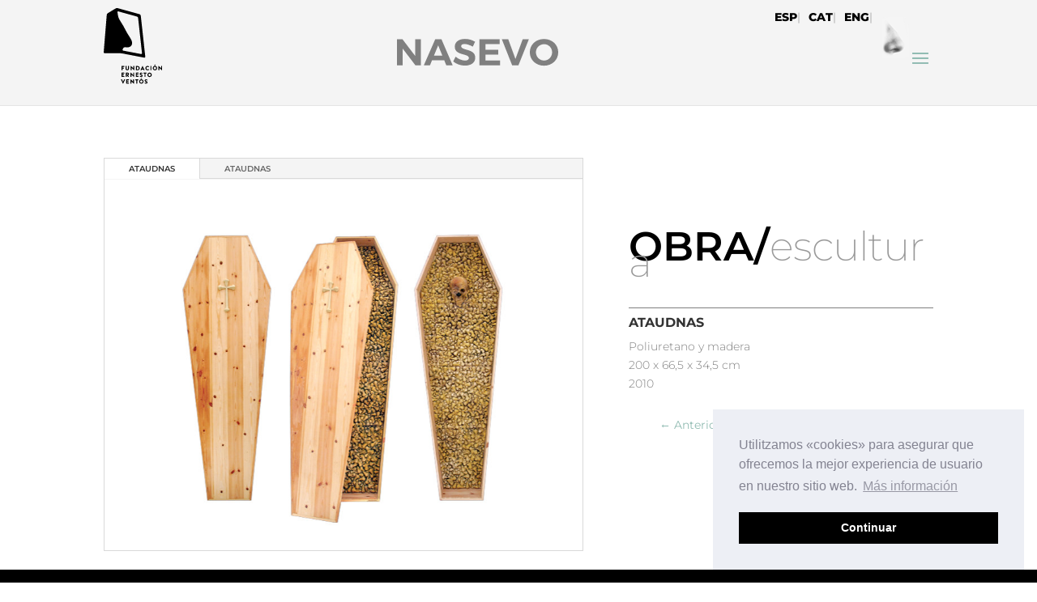

--- FILE ---
content_type: text/css
request_url: https://nasevo.com/wp-content/themes/Nasevo-child/style.css?ver=3.13.1.1558195166
body_size: 372
content:
/*
Theme Name: Nasevo Child
Theme URI: http://www.elegantthemes.com/gallery/divi/
Template: Divi
Author: Nasevo
Author URI: http://www.iseecows.com
Description: Smart. Flexible. Beautiful. Divi is the most powerful theme in our collection.
Tags: responsive-layout,one-column,two-columns,three-columns,four-columns,left-sidebar,right-sidebar,custom-background,custom-colors,featured-images,full-width-template,post-formats,rtl-language-support,theme-options,threaded-comments,translation-ready
Version: 3.13.1.1558195166
Updated: 2019-05-18 17:59:26
*/


--- FILE ---
content_type: image/svg+xml
request_url: https://nasevo.com/wp-content/uploads/2018/09/logoNASEVO.svg
body_size: 988
content:
<?xml version="1.0" encoding="UTF-8" standalone="no"?>
<!DOCTYPE svg PUBLIC "-//W3C//DTD SVG 1.1//EN" "http://www.w3.org/Graphics/SVG/1.1/DTD/svg11.dtd">
<svg width="100%" height="100%" viewBox="0 0 200 33" version="1.1" xmlns="http://www.w3.org/2000/svg" xmlns:xlink="http://www.w3.org/1999/xlink" xml:space="preserve" xmlns:serif="http://www.serif.com/" style="fill-rule:evenodd;clip-rule:evenodd;stroke-linejoin:round;stroke-miterlimit:1.41421;">
    <g transform="matrix(2.86715,0,0,2.86715,-1632.04,-153.92)">
        <path d="M579.284,64.905L579.284,53.795L576.903,53.795L576.903,60.937L571.507,53.795L569.221,53.795L569.221,64.905L571.618,64.905L571.618,57.779L576.998,64.905L579.284,64.905Z" style="fill:rgb(128,128,128);fill-rule:nonzero;"/>
        <path d="M589.061,62.747L589.934,64.905L592.617,64.905L587.871,53.795L585.284,53.795L580.458,64.905L583.046,64.905L583.919,62.747L589.061,62.747ZM588.252,60.731L584.744,60.731L586.506,56.414L588.252,60.731Z" style="fill:rgb(128,128,128);fill-rule:nonzero;"/>
        <path d="M597.775,53.684C595.204,53.684 593.474,54.954 593.474,56.969C593.474,60.906 599.394,59.684 599.394,61.779C599.394,62.461 598.775,62.842 597.743,62.842C596.569,62.842 594.95,62.191 593.807,61.175L592.807,63.223C594.061,64.286 595.886,64.985 597.711,64.985C600.172,64.985 602.06,63.81 602.06,61.636C602.076,57.636 596.156,58.779 596.156,56.731C596.156,56.128 596.727,55.827 597.569,55.827C598.457,55.827 599.854,56.271 601.029,56.969L601.997,54.89C600.886,54.16 599.33,53.684 597.775,53.684Z" style="fill:rgb(128,128,128);fill-rule:nonzero;"/>
        <path d="M612.282,55.874L612.282,53.795L603.822,53.795L603.822,64.905L612.457,64.905L612.457,62.826L606.33,62.826L606.33,60.366L611.695,60.366L611.695,58.287L606.33,58.287L606.33,55.874L612.282,55.874Z" style="fill:rgb(128,128,128);fill-rule:nonzero;"/>
        <path d="M620.155,64.905L624.567,53.795L621.98,53.795L618.933,62.175L615.901,53.795L613.203,53.795L617.568,64.905L620.155,64.905Z" style="fill:rgb(128,128,128);fill-rule:nonzero;"/>
        <path d="M630.916,53.716C627.519,53.716 624.948,56.112 624.948,59.35C624.948,62.572 627.519,65.017 630.916,65.017C634.313,65.017 636.884,62.556 636.884,59.35C636.884,56.128 634.313,53.716 630.916,53.716ZM630.948,55.906C632.805,55.906 634.313,57.398 634.313,59.35C634.313,61.302 632.805,62.826 630.948,62.826C629.091,62.826 627.519,61.302 627.519,59.35C627.519,57.398 629.075,55.906 630.948,55.906Z" style="fill:rgb(128,128,128);fill-rule:nonzero;"/>
    </g>
</svg>
